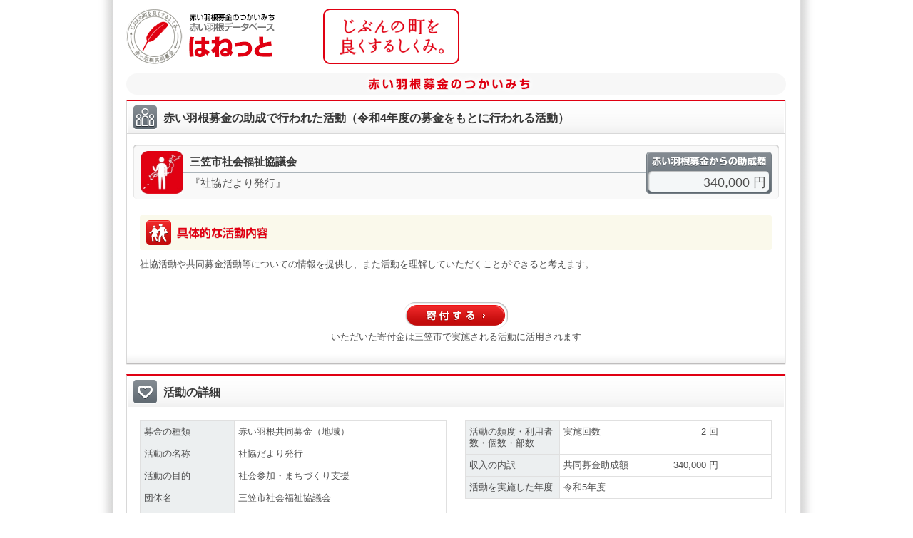

--- FILE ---
content_type: text/html;charset=UTF-8
request_url: https://hanett.akaihane.or.jp/hanett/pub/viewProject?haibunId=200001034654
body_size: 14944
content:













<!DOCTYPE html>
<html>

<head>
<meta charset="utf-8">
<meta content="赤い羽根募金にご協力をいただき、ありがとうございます。中央共同募金会が開設している赤い羽根データベース「はねっと」では、共同募金の使いみちを、市町村ごとに、一つひとつ紹介しています。" name="Description">
<meta content="中央共同募金会,赤い羽根,共募,地域をつくる市民,じぶんの町を良くするしくみ,寄付,義援金,遺贈,ネット募金,街頭募金,助成,配分,NPO,施設,子ども,高齢者,障害,まちづくり,安心,安全,たすけあい,地域歳末,NHK歳末,NHKたすけあい,社会貢献,災害,ボランティア,福祉教育,寄付金控除,税制優遇,communitychest,unitedway" name="Keywords" />
<meta content="index,follow" name="Robots" />
<meta name="viewport" content="width=device-width, maximum-scale=1.0, minimum-scale=0.5, initial-scale=1.0">
<meta http-equiv="X-UA-Compatible" content="IE=Edge">
<meta name="_csrf_parameter" content="_csrf" /><meta name="_csrf_header" content="X-CSRF-TOKEN" /><meta name="_csrf" content="151aa1d3-9ecc-4ba2-851b-8680dff49288" />

  <title>赤い羽根データベース「はねっと」</title>


<!-- <link rel="stylesheet" href="/hanett/pub/common/layout.css" /> -->
<link rel="stylesheet" href="/hanett/style/themes/base/jquery-ui.min.css" />
<script type="text/javascript" src="/hanett/js/jquery-3.2.1.min.js" ></script>
<script type="text/javascript" src="/hanett/js/jquery-ui-1.12.1.min.js" ></script>
<script type="text/javascript" src="/hanett/js/common_hanett.js?R4.01_20190422"></script>
<script type="text/javascript" src="/hanett/js/dsolTable.js?R4.01_20190422"></script>
<script type="text/javascript" src="/hanett/js/common.js?R4.01_20190422"></script>
<script type="text/javascript" src="/hanett/js/page-top.js?R4.01_20190422"></script>
<link rel="shortcut icon" href="/favicon.ico">
<link type="text/css" href="/hanett/pub/common/css/base.css?R4.01_20190422" rel="stylesheet" media="all">
<link type="text/css" href="/hanett/pub/common/css/common.css?R4.01_20190422" rel="stylesheet" media="all">
<link type="text/css" href="/hanett/pub/common/css/device.css?R4.01_20190422" rel="stylesheet" media="only all and (min-width: 961px)">
<link type="text/css" href="/hanett/pub/common/css/tb/device.css?R4.01_20190422" rel="stylesheet" media="only all and (min-width: 481px) and (max-width: 960px)">
<link type="text/css" href="/hanett/pub/common/css/sp/device.css?R4.01_20190422" rel="stylesheet" media="only all and (min-width: 0px) and (max-width: 480px)">


<!--[if lt IE 9]>
<link type="text/css" href="/hanett/pub/common/css/device.css"      rel="stylesheet" media="all" id="size-stylesheet">
<script type="text/javascript" src="/hanett/pub/common/js/html5.js"></script>
<![endif]-->
<script type="text/javascript" src="/hanett/pub/common/js/common.js?R4.01_20190422"></script>

<title></title>
</head>
<body class="pcwrapper">
<div id="wrapper">
    













<header id="header">
  <h1><a href="/hanett/pub/home"><img src="/hanett/pub/common/images/header_logo_v2.png" alt="赤い羽根データベース はねっと" /></a></h1>

  <nav class="headerNav pconly" style="display:none">
    <ul class="headerMenu">
      <li><a target="_blank" href="https://www.akaihane.or.jp/bokin/"><img src="/hanett/pub/common/images/header_menu01.png" alt="はねっと とは？" /></a></li>
      <li><a target="_blank" href="https://www.akaihane.or.jp/bokin/"><img src="/hanett/pub/common/images/header_menu02.png" alt="赤い羽根共同募金 とは？" /></a></li>
      <li><a target="_blank" href="https://www.akaihane.or.jp/bokin/"><img src="/hanett/pub/common/images/header_menu03.png" alt="関連用語集" /></a></li>
    </ul>
    <ul class="headerBtn">
      <li><a target="_blank" href="https://www.akaihane.or.jp/furusapo/"><img src="/hanett/pub/common/images/header_btn01.png" alt="インターネットで募金「ネット募金赤い羽根」" /></a></li>
      <li><a target="_blank" href="https://www.akaihane.or.jp/"><img src="/hanett/pub/common/images/header_btn02.png" alt="「赤い羽根共同募金」公式WEBサイトはこちら" /></a></li>
    </ul>
  </nav>
  <div class="headerConcept"><img src="/hanett/pub/common/images/header_concept.png" alt="じぶんの町を良くするしくみ。" /></div>
</header>

<nav class="headerNav sponly" style="display:none">
  <ul>
    <li><a target="_blank" href="https://www.akaihane.or.jp/furusapo/">寄付申し込み</a></li>
    <li><a target="_blank" href="https://www.akaihane.or.jp/bokin/">赤い羽根共同募金とは？</a></li>
    <li><a target="_blank" href="https://www.akaihane.or.jp/">公式ウェブサイト</a></li>
  </ul>
</nav>
<style>
p.notice-info {color: black; text-align: center; margin:1em}
</style>
<p class="notice-info"><script>checkNoticeInfo("https://hanett.akaihane.or.jp/notice-info.html?d=2026011919");</script></p>

    













  

    











<!-- メッセージ表示 -->



    













<script type="text/javascript" src="/hanett/script/dsolAjax.js?" ></script>



<script>
var initThis = function () {
	if (d$("countAnswerMessage")) charCountEvent("answerMessage","countAnswerMessage",200);
}
dsolAjax.addListener2(window,'load',initThis);
</script>




  






<div class="container">
  <h2><img src="/hanett/pub/common/images/h2.png" alt="<span>赤い羽根募金のつかいみち</span>" class="pconly" /><img src="/hanett/pub/common/images/sp_h2.png" alt="<span>赤い羽根募金のつかいみち</span>" class="sponly" /></h2>
  <div class="containerBox">
    <div class="containerBoxInner">
      <h3><em><img src="/hanett/pub/common/images/icn_ttl04.png" alt="" class="ttlIcn" /><span class="ttlSp">赤い羽根募金の助成で行われた活動（令和4年度の募金をもとに行われる活動）</span></em></h3>
      <div class="meisaiTitle">
        <div class="meisaiTitleName">
          <img src="https://hanett.akaihane.or.jp/hanett/icon/theme/1080.jpg" title='' alt='' height="60" width="60"/>

          <h4>三笠市社会福祉協議会
            
          </h4>
          <p>『社協だより発行』</p>
        </div>
        <div class="meisaiTitleJosei">
          <dl>
            <dt>赤い羽根募金からの助成額</dt>
            
            
              <dd>340,000 円</dd>
            
          </dl>
        </div>
      </div><!-- / .meisaiTitle -->
      <div class="block">
        <div class="meisaiMessage">
          <div class="meisaiMessageL">
            <ul class="photo">
              
              
            </ul>
          </div>
          <div class="meisaiMessageR">
            
              <h5><img src="/hanett/pub/common/images/katsudou_ttl.png" alt="具体的な活動内容" /></h5>
              <p>社協活動や共同募金活動等についての情報を提供し、また活動を理解していただくことができると考えます。<br /></p>
            
            
            
          </div>
          
            <div style="float:none;text-align: center;padding: 10px 0px; clear: left;">
              <form id="command" action="https://hanett.akaihane.or.jp/donate/entry/100/01/01222/" method="get">
                <div><input type="image" src="/hanett/pub/common/images/btn_donation.png" alt="寄付する" /></div>
                <div>いただいた寄付金は三笠市で実施される活動に活用されます</div>
              </form>
            </div>
          
        </div><!-- / .meisaiMessage -->
      </div>
    </div>
  </div><!-- / .containerBox -->

  <div class="containerBox">
    <div class="containerBoxInner">
      <h3><em><img src="/hanett/pub/common/images/icn_ttl07.png" alt="" class="ttlIcn" />活動の詳細</em></h3>
      <div class="block">
        <div class="clmL">
          <table class="tbl01">
            <col class="col01" />
            <col class="col02" />
            <tr>
              <th>募金の種類</th>
              <td>赤い羽根共同募金（地域）</td>
            </tr>
            <tr>
              <th>活動の名称</th>
              <td>社協だより発行</td>
            </tr>
            <tr>
              <th>活動の目的</th>
              <td>社会参加・まちづくり支援</td>
            </tr>
            <tr>
              <th>団体名</th>
              <td>
                三笠市社会福祉協議会
                
              </td>
            </tr>
            <tr>
              <th>活動の対象</th>
              <td>
                住民全般<br />
                
                
              </td>
            </tr>
            
              <tr>
                <th>活動のテーマ・分野</th>
                <td>その他の地域福祉</td>
              </tr>
              <tr>
                <th>活動の機能・形態</th>
                <td>情報提供</td>
              </tr>
              
                <tr>
                  <th>活動内容の補足事項</th>
                  <td>社協だより発行</td>
                </tr>
              
            
            
            <tr>
              <th>助成金の使途</th>
              <td>
                
                  通信運搬費<br />
                
              </td>
            </tr>
          </table>
        </div>
        <div class="clmR">
          <table class="tbl01">
            <col class="col01" />
            <col class="col02" />
            <tr>
              <th>活動の頻度・利用者数・個数・部数</th>
              <td>
                <dl class="itemList">
                    
                      <dt>実施回数</dt>
                      <dd class="value">2</dd>
                      <dd class="unit">回</dd>
                    
                    
                    
                </dl>
              </td>
            </tr>
            <tr>
              <th>収入の内訳</th>
              <td>
                <dl class="itemList">
                  
                    <dt>共同募金助成額</dt>
                    
                    
                      <dd class="value"><span id="incomeBokinNum">340,000</span></dd>
                    
                    <dd class="unit">円</dd>
                  
                </dl>
              </td>
            </tr>
            
            <tr>
              <th>活動を実施した年度</th>
              <td>令和5年度</td>
            </tr>
          </table>
        </div>
        <p class="clear arwLink02"><a href="viewInstitution?userCd=10123322000000" class="library_link" target="_self">この団体への助成一覧および助成履歴を表示する。</a></p>
      </div>
    </div>
  </div><!-- / .containerBox -->

  
    <div class="sendBox">
      <div class="sendBoxInner">
        <div class="sendTitle">
          <h4>この活動をご覧になった感想を<span class="sponly"><br /></span>ご記入ください。</h4>
          <p>入力し、送信ボタンをクリックしてください。送信した内容は、中央共同募金会を通じて地域の共同募金会に送られます。<br />ご協力、ありがとうございます。</p>
        </div>
        <form id="pubCommonForm" action="answerProject" method="post">
          <input type="hidden" name="haibunId" value="200001034654" />
          <ul class="sendForm">
            <li><label><input type="radio" name="answerCd" value='1' checked="checked" />応援したい</label>
              <label><input type="radio" name="answerCd" value='2' />その他</label>
              <label>ご感想：</label></li>
            <li><textarea id="answerMessage" name="answerMessage" styleId="answerMessage" rows="4" cols="40">
</textarea></li>
            <li><div class="alignL">
              <script type="text/javascript">
                  <!--
                    document.write("<span class='countAnswerMessage' id='countAnswerMessage'>[残り200文字]<\/span>");
                  //-->
              </script>
              <noscript><span class="countAnswerMessage" >（200字以内）</span></noscript>
              </div>
              
              
                <input type="image" src="/hanett/pub/common/images/btn_send.png" alt="送信" />
              
            </li>
          </ul>
          <input id="haibunIdx" name="haibunIdx" type="hidden" value="b5f108634de1baeb8128cc7bcdf49c89a4d53238ec91400e4cb44861f6dd80765e241338beae06c67ac845f65c0e01151347249c4149f5442663eabd00598557"/>
        <div>
<input type="hidden" name="_csrf" value="151aa1d3-9ecc-4ba2-851b-8680dff49288" />
</div></form>
      </div>
    </div>
  
  












  <div class="containerBox">
    <div class="containerBoxInner">
      
      
        <h3><em><img src="/hanett/pub/common/images/icn_ttl06.png" alt="" class="ttlIcn" />お問い合わせ</em></h3>
      
      <div class="block">
        <h4>■三笠市共同募金委員会</h4>
        <p>〒068-2107 三笠市 若草町280番地 老人福祉センター内<br />TEL：01267-2-3151 FAX：01267-2-3151<br />
          
          
        </p>
      </div>
    </div>
  </div><!-- / .containerBox -->


</div>

<div id="pagetop"><a href="#"><img src="/hanett/pub/common/images/pagetop.png" alt="ページトップへ戻る" /></a></div>


    












<footer id="footer">
	<div class="footerContact"><img src="/hanett/pub/common/images/footer_contact.png" alt="お問い合わせ先" />中央共同募金会 〒100-0013 東京都千代田区霞ヶ関3-3-2 新霞が関ビル5F   TEL: 03-3581-3846 FAX: 03-3581-5755　E-mail: <a href="mailto:&#105;&#110;&#102;&#111;&#64;&#99;&#46;&#97;&#107;&#97;&#105;&#104;&#97;&#110;&#101;&#46;&#111;&#114;&#46;&#106;&#112;?subject=%e8%b5%a4%e3%81%84%e7%be%bd%e6%a0%b9%e3%83%87%e3%83%bc%e3%82%bf%e3%83%99%e3%83%bc%e3%82%b9%e3%81%af%e3%81%ad%e3%81%a3%e3%81%a8%e3%81%ab%e3%81%a4%e3%81%84%e3%81%a6">&#105;&#110;&#102;&#111;&#64;&#99;&#46;&#97;&#107;&#97;&#105;&#104;&#97;&#110;&#101;&#46;&#111;&#114;&#46;&#106;&#112;</a></div>
  <div class="footerCopyL pconly">このホームページの掲載記事・写真・図表などの無断転載を禁止します。</div>
  <div class="footerCopyR">Copyright(C) Chuo Kyodo Bokinkai. All Rights Reserved.</div>
</footer>



</div><!-- / #wrapper -->
</body>
</html>


--- FILE ---
content_type: application/javascript;charset=UTF-8
request_url: https://hanett.akaihane.or.jp/hanett/script/dsolAjax.js?
body_size: 7208
content:
var dsolAjax = {

	addListener : (function() {
	    if ( window.addEventListener ) {
	        return function(el, type, fn, useCapture) {
		    	if (useCapture != true) { useCapture = false; }
	            el.addEventListener(type, fn, useCapture);
	        };
	    } else if ( window.attachEvent ) {
	        return function(el, type, fn) {
	            var f = function() {
	                fn.call(el, window.event);
	            };
	            el.attachEvent('on'+type, f);
	        };
	    } else {
	        return function(el, type, fn) {
	            element['on'+type] = fn;
	        }
	    }
	})()
	,
	addListener2 : function (el, type, fn, useCapture) {
		return this.addListener(this.getElement(el), type, fn, useCapture);
	}
	,
	getXhrObj : (function () {
    //Win ie用
	    if(window.ActiveXObject){
		        try {
		            //MSXML2以降用
		            new ActiveXObject("Msxml2.XMLHTTP") //
			    	return function () {return new ActiveXObject("Msxml2.XMLHTTP")}
		        } catch (e) {
		            try {
		                //旧MSXML用
		                new ActiveXObject("Microsoft.XMLHTTP")
		                return function () {return new ActiveXObject("Microsoft.XMLHTTP")} //

		            } catch (e2) {
		                return function() {return null}
		            }
		         }
	    } else if(window.XMLHttpRequest){
	    	return function() {
		        //Win ie以外のXMLHttpRequestオブジェクト実装ブラウザ用
		        return new XMLHttpRequest() //
	        }
	    } else {
	    	return function () {
	        	return null;
	        }
	    }
    })()
	,
	createXhrObj : (function () {
	    //Win ie用
		    if(window.ActiveXObject){
			        try {
			            //MSXML2以降用
			            new ActiveXObject("Msxml2.XMLHTTP") //
				    	return function () {return new ActiveXObject("Msxml2.XMLHTTP")}
			        } catch (e) {
			            try {
			                //旧MSXML用
			                new ActiveXObject("Microsoft.XMLHTTP")
			                return function () {return new ActiveXObject("Microsoft.XMLHTTP")} //

			            } catch (e2) {
			                return function() {return null}
			            }
			         }
		    } else if(window.XMLHttpRequest){
		    	return function() {
			        //Win ie以外のXMLHttpRequestオブジェクト実装ブラウザ用
			        return new XMLHttpRequest() //
		        }
		    } else {
		    	return function () {
		        	return null;
		        }
		    }
	    })()
		,
	getElement : function(elementId) {
		var element = null;
		if (typeof elementId=='string') {
			if (typeof document.getElementById(elementId)!='undefined') {
				element = document.getElementById(elementId);
			}
		} else {
			element = elementId;
		}
		return element;	
	}
	,
	setAjaxData : function (method,url,sendValue,setElement, async,xhrObj) {
		if (xhrObj == null) {
			xhrObj = this.createXhrObj();
		}
		if (xhrObj.readyState!=0 || xhrObj.readyState!=4) {
			xhrObj.abort();
		}

		if (setElement == null){ 
		}
		else if (typeof setElement=='function') {
			xhrObj.onreadystatechange = function() {
				if(xhrObj.readyState==4 && xhrObj.status==200){//正常
				  	 setElement();
				}
			}

		} else {
			var element = this.getElement(setElement);
				
			xhrObj.onreadystatechange = function() {
				if(xhrObj.readyState==4 && xhrObj.status==200){//正常
				  	 //前後の空白行をなくし、値をセットする。
				  	if(typeof element.value != 'undefined') {
						 element.value = new String(xhrObj.responseText).replace(/^\s+|\s+$/g, "");
					}else {
						 element.innerHTML = new String(xhrObj.responseText).replace(/^\s+|\s+$/g, "");
					}
				}
			}
		}
		this.send (xhrObj, method, url, sendValue, async);
	}
	,
	//サーバに送信する
	send :function (xhrObj,method,url,sendValue,async) {
		if (async != false) { async = true; }
		xhrObj.open(method,url,async);
		xhrObj.setRequestHeader('Content-Type','application/x-www-form-urlencoded');
		xhrObj.setRequestHeader("If-Modified-Since", "Thu, 01 Jun 1970 00:00:00 GMT");
		xhrObj.send(sendValue);	
	}
	,
	/**
	Elementの下にDivを作る
	**/
	createDivUnder: function (elementId,divElementName) {
		var element = this.getElement(elementId);
		var divElNm = ""
		if (divElementName != null) {
			divElNm = divElementName;
		} else {
			divElNm = "_d_s_o_l_" + element.id;
		}
		
		    var x = 0; var y = 0;
	    //元となるオブジェクトのブラウザの基準値からの位置を調べる。
	    for (var o = element; o ; o = o.offsetParent) {
	      	
	      x += (o.offsetLeft); 
	      y += (o.offsetTop);
	      
	    } 
	    var div = null;
	    div =  document.createElement("div");
	    
	    div.id = divElNm;
	    document.getElementsByTagName("body").item(0).appendChild(div); 
	    div.style.position = "absolute";
		div.style.left= x + "px";
		div.style.top= y + element.offsetHeight + "px";
		div.style.zIndex=100;
		var iframe = null;
		iframe = document.createElement("iframe");
		iframe.id = divElNm +'_iframe'
		iframe.src = false;
		iframe.frameborder = '0';
		document.getElementsByTagName("body").item(0).appendChild(iframe); 
			    
		iframe.style.display = "none";
		iframe.style.position = "absolute";
		iframe.style.left= x + "px";
		iframe.style.top = y + element.offsetHeight + "px";

		return div;
	}
	,
	/**
	Elementの下に結果をセットする。
	
	**/
	setAjaxDataToUnder: function (method,url,sendValue,setElement,divElementName) {
		this.setAjaxData(method,url,sendValue,this.createDivUnder(setElement,divElementName))
		
	}
	,
	/**
	 * SCRIPTタグ、LINKタグを動的に生成する
	 * path 作成したいscript名
	 * scriptTag 基準となるscriptTag名。なければ dsolAjax
	 * stype　読み込むスクリプトの種別js か css なければ js 
	 */
	required: function (path, scriptTag, stype) {
		var baseUrl = undefined;
		var scripts = document.getElementsByTagName("script");
		if (!scriptTag) scriptTag = "dsolAjax";
		if (!stype) stype = "js";

		rePkgStr = scriptTag + "(\.xd)?\.js(\W|$)";

		for(var i = 0; i < scripts.length; i++){
			var src = scripts[i].getAttribute("src");
			if(!src){ continue; }
			var m = src.match(rePkgStr,"i");
			if(m){
				// find out where we came from
				if(!baseUrl){
					baseUrl = src.substring(0, m.index);
				}
				break; 
			}
		}
		//タグの生成
		var elm = null;
		if (stype=="js") {
			this.createScriptTag(baseUrl + path + ".js")
		} else if (stype=="css") {
			this.createLinkTag(baseUrl + path + ".css")
		} else {
		}
	
	}
	,
	createScriptTag : function (path) {
		var elm = null;
		elm = document.createElement("script");
		elm.setAttribute("type", "text/javascript");
		elm.setAttribute("language", "JavaScript");
		elm.setAttribute("src", path);
	
		document.getElementsByTagName("head")[0].appendChild(elm);
		
	}
	,
	createLinkTag : function (path) {
		var elm = null;
		elm = document.createElement("link");
  		elm.setAttribute("type", "text/css");
  		elm.setAttribute("rel", "stylesheet");
  		elm.setAttribute("href", path);
  		elm.setAttribute("media", "all");
	
		document.getElementsByTagName("head")[0].appendChild(elm);
		
	}
	
}


var messageResources = {};